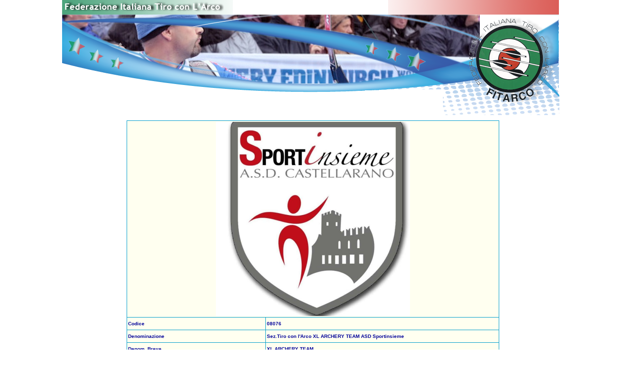

--- FILE ---
content_type: text/html; charset=UTF-8
request_url: https://fitarco-italia.org/societa/societa.php?Codice=08076
body_size: 1175
content:
<!DOCTYPE HTML PUBLIC "-//W3C//DTD HTML 4.01 Transitional//EN"
"http://www.w3.org/TR/html4/loose.dtd">
<html>
<head>
<meta http-equiv="Content-Type" content="text/html; charset=UTF-8">
<title>FITArco - Dettaglio societ&agrave;</title>
<link href="/fitarco.css" rel="stylesheet" type="text/css">
<link rel="StyleSheet" href="/Common/dtree.css" type="text/css" >
<script type="text/javascript" src="/Common/dtree.js"></script>
<script type="text/javascript" src="/mappe/mappe.js"></script>

</head>
<body>
<div id="header">
	 <table id="headerTable" style="width: 1025px; border: 0px; padding: 0px; margin: 0px auto 0px auto; border-collapse: collapse;" cellpadding="0" cellspacing="0">
	<tr>
		<td colspan="2">
					<a href="/"><img id="RotoHead" border="0" src="/images/RotoHeader/9.jpg" alt=""><img src="/images/RotoHead.png" width="1024" height="184" border="0" alt=""></a>
		</td>
		<td>
			<img src="/images/spacer.gif" width="1" height="184" alt=""></td>
	</tr>
	<tr>
		<td rowspan="2" style="vertical-align: top;">
			<img src="/images/Header2.gif" width="785" height="6" alt="">
					</td>
		<td>
			<img src="/images/Header3.gif" width="240" height="53" alt=""></td>
		<td>
			<img src="/images/spacer.gif" width="1" height="53" alt=""></td>
	</tr>
	<tr>
		<td></td>
		<td>
			<img src="/images/spacer.gif" width="1" height="3" alt=""></td>
	</tr>
	<tr>
		<td colspan="2">
			<img src="/images/spacer.gif" width="1025" height="1" alt=""></td>
		<td>
			<img src="/images/spacer.gif" width="1" height="1" alt=""></td>
	</tr>
<script type="text/javascript">
</script>

 </table></div>
<div id="left">
	</div>
<div id="content">
<div id="inner_content">
<div align="center">
<table class="Cerca" cellpadding="2" cellspacing="1"><tr><td colspan="3"><div align="center"><img src="/LogoSocieta/08076.png" alt="Logo Societa"></div></td>
</tr>
<tr><td>Codice</td><td colspan="2">08076</td>
</tr>
<tr><td>Denominazione</td><td colspan="2">Sez.Tiro con l'Arco XL ARCHERY TEAM ASD Sportinsieme</td>
</tr>
<tr><td>Denom. Breve</td><td colspan="2">XL ARCHERY TEAM</td>
</tr>
<tr><td>Data Affiliazione</td><td colspan="2">01/01/1998</td>
</tr>
<tr><td>Recapito Postale</td><td colspan="2">c/o ASD Sportinsieme Castellarano<br>Via Don Reverberi, 17/b - 42014 CASTELLARANO (RE)</td></tr>
<tr><td>Recapiti Telefonici</td><td colspan="2">Telefono 1: 3292212689<br>Cell.: 3387528045<br></td></tr>
<tr><td>E-Mail</td><td colspan="2"><a href="mailto:arcosportinsieme@gmail.com">arcosportinsieme@gmail.com</a></td></tr>
<tr><td>Posta Elettronica Certificata (PEC)</td><td colspan="2"><a href="mailto:08076@pec.fitarco.it">08076@pec.fitarco.it</a></td></tr>
</table>
<br><table class="StandardList" cellpadding="2" cellspacing="1"><tr><th colspan="5"><span class="TitleLight">Sezioni</span></th></tr><tr><td width="20%"><div align="center"><a href="/societa/societa.php?Codice=08076&Info=1" class="Pulsante">Informazioni</a></div></td><td width="20%"><div align="center"><a href="/societa/societa.php?Codice=08076&Rank=1" class="Pulsante">Ranking List</a></div></td><td width="20%"><div align="center"><a href="/societa/societa.php?Codice=08076&Campi=1" class="Pulsante">Campi di Tiro</a></div></td><td width="20%"><div align="center"><a href="/societa/societa.php?Codice=08076&Record=1" class="Pulsante">Record</a></div></td><td width="20%">&nbsp;</td></tr></table>
</div>
</div>
</div>
</body>
</html>
